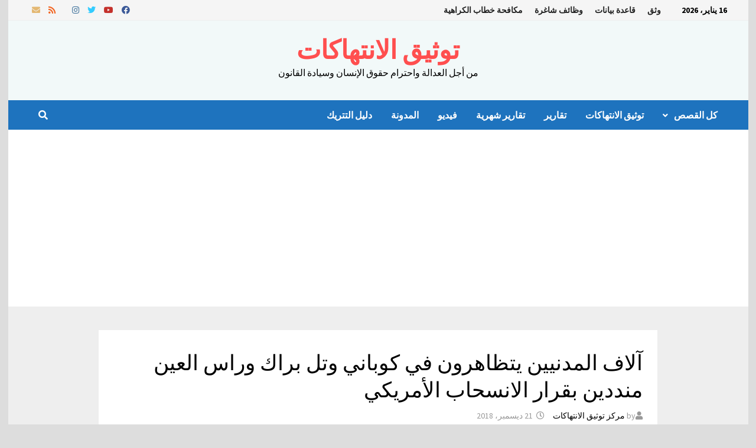

--- FILE ---
content_type: text/html; charset=UTF-8
request_url: https://vdc-nsy.com/archives/8640
body_size: 14396
content:
<!doctype html>
<html dir="rtl" lang="ar">
<head>
	<meta charset="UTF-8">
	<meta name="viewport" content="width=device-width, initial-scale=1">
	<link rel="profile" href="https://gmpg.org/xfn/11">

	<title>آلاف المدنيين يتظاهرون في كوباني وتل براك وراس العين منددين بقرار الانسحاب الأمريكي &#8211; توثيق الانتهاكات</title>
<meta name='robots' content='max-image-preview:large' />
<link rel='dns-prefetch' href='//fonts.googleapis.com' />
<link rel="alternate" type="application/rss+xml" title="توثيق الانتهاكات &laquo; الخلاصة" href="https://vdc-nsy.com/feed" />
<link rel="alternate" type="application/rss+xml" title="توثيق الانتهاكات &laquo; خلاصة التعليقات" href="https://vdc-nsy.com/comments/feed" />
<link rel="alternate" type="application/rss+xml" title="توثيق الانتهاكات &laquo; آلاف المدنيين يتظاهرون في كوباني وتل براك وراس العين منددين بقرار الانسحاب الأمريكي خلاصة التعليقات" href="https://vdc-nsy.com/archives/8640/feed" />
<link rel="alternate" title="oEmbed (JSON)" type="application/json+oembed" href="https://vdc-nsy.com/wp-json/oembed/1.0/embed?url=https%3A%2F%2Fvdc-nsy.com%2Farchives%2F8640" />
<link rel="alternate" title="oEmbed (XML)" type="text/xml+oembed" href="https://vdc-nsy.com/wp-json/oembed/1.0/embed?url=https%3A%2F%2Fvdc-nsy.com%2Farchives%2F8640&#038;format=xml" />
<style id='wp-img-auto-sizes-contain-inline-css' type='text/css'>
img:is([sizes=auto i],[sizes^="auto," i]){contain-intrinsic-size:3000px 1500px}
/*# sourceURL=wp-img-auto-sizes-contain-inline-css */
</style>
<style id='wp-emoji-styles-inline-css' type='text/css'>

	img.wp-smiley, img.emoji {
		display: inline !important;
		border: none !important;
		box-shadow: none !important;
		height: 1em !important;
		width: 1em !important;
		margin: 0 0.07em !important;
		vertical-align: -0.1em !important;
		background: none !important;
		padding: 0 !important;
	}
/*# sourceURL=wp-emoji-styles-inline-css */
</style>
<style id='wp-block-library-inline-css' type='text/css'>
:root{--wp-block-synced-color:#7a00df;--wp-block-synced-color--rgb:122,0,223;--wp-bound-block-color:var(--wp-block-synced-color);--wp-editor-canvas-background:#ddd;--wp-admin-theme-color:#007cba;--wp-admin-theme-color--rgb:0,124,186;--wp-admin-theme-color-darker-10:#006ba1;--wp-admin-theme-color-darker-10--rgb:0,107,160.5;--wp-admin-theme-color-darker-20:#005a87;--wp-admin-theme-color-darker-20--rgb:0,90,135;--wp-admin-border-width-focus:2px}@media (min-resolution:192dpi){:root{--wp-admin-border-width-focus:1.5px}}.wp-element-button{cursor:pointer}:root .has-very-light-gray-background-color{background-color:#eee}:root .has-very-dark-gray-background-color{background-color:#313131}:root .has-very-light-gray-color{color:#eee}:root .has-very-dark-gray-color{color:#313131}:root .has-vivid-green-cyan-to-vivid-cyan-blue-gradient-background{background:linear-gradient(135deg,#00d084,#0693e3)}:root .has-purple-crush-gradient-background{background:linear-gradient(135deg,#34e2e4,#4721fb 50%,#ab1dfe)}:root .has-hazy-dawn-gradient-background{background:linear-gradient(135deg,#faaca8,#dad0ec)}:root .has-subdued-olive-gradient-background{background:linear-gradient(135deg,#fafae1,#67a671)}:root .has-atomic-cream-gradient-background{background:linear-gradient(135deg,#fdd79a,#004a59)}:root .has-nightshade-gradient-background{background:linear-gradient(135deg,#330968,#31cdcf)}:root .has-midnight-gradient-background{background:linear-gradient(135deg,#020381,#2874fc)}:root{--wp--preset--font-size--normal:16px;--wp--preset--font-size--huge:42px}.has-regular-font-size{font-size:1em}.has-larger-font-size{font-size:2.625em}.has-normal-font-size{font-size:var(--wp--preset--font-size--normal)}.has-huge-font-size{font-size:var(--wp--preset--font-size--huge)}.has-text-align-center{text-align:center}.has-text-align-left{text-align:left}.has-text-align-right{text-align:right}.has-fit-text{white-space:nowrap!important}#end-resizable-editor-section{display:none}.aligncenter{clear:both}.items-justified-left{justify-content:flex-start}.items-justified-center{justify-content:center}.items-justified-right{justify-content:flex-end}.items-justified-space-between{justify-content:space-between}.screen-reader-text{border:0;clip-path:inset(50%);height:1px;margin:-1px;overflow:hidden;padding:0;position:absolute;width:1px;word-wrap:normal!important}.screen-reader-text:focus{background-color:#ddd;clip-path:none;color:#444;display:block;font-size:1em;height:auto;left:5px;line-height:normal;padding:15px 23px 14px;text-decoration:none;top:5px;width:auto;z-index:100000}html :where(.has-border-color){border-style:solid}html :where([style*=border-top-color]){border-top-style:solid}html :where([style*=border-right-color]){border-right-style:solid}html :where([style*=border-bottom-color]){border-bottom-style:solid}html :where([style*=border-left-color]){border-left-style:solid}html :where([style*=border-width]){border-style:solid}html :where([style*=border-top-width]){border-top-style:solid}html :where([style*=border-right-width]){border-right-style:solid}html :where([style*=border-bottom-width]){border-bottom-style:solid}html :where([style*=border-left-width]){border-left-style:solid}html :where(img[class*=wp-image-]){height:auto;max-width:100%}:where(figure){margin:0 0 1em}html :where(.is-position-sticky){--wp-admin--admin-bar--position-offset:var(--wp-admin--admin-bar--height,0px)}@media screen and (max-width:600px){html :where(.is-position-sticky){--wp-admin--admin-bar--position-offset:0px}}

/*# sourceURL=wp-block-library-inline-css */
</style><style id='global-styles-inline-css' type='text/css'>
:root{--wp--preset--aspect-ratio--square: 1;--wp--preset--aspect-ratio--4-3: 4/3;--wp--preset--aspect-ratio--3-4: 3/4;--wp--preset--aspect-ratio--3-2: 3/2;--wp--preset--aspect-ratio--2-3: 2/3;--wp--preset--aspect-ratio--16-9: 16/9;--wp--preset--aspect-ratio--9-16: 9/16;--wp--preset--color--black: #000000;--wp--preset--color--cyan-bluish-gray: #abb8c3;--wp--preset--color--white: #ffffff;--wp--preset--color--pale-pink: #f78da7;--wp--preset--color--vivid-red: #cf2e2e;--wp--preset--color--luminous-vivid-orange: #ff6900;--wp--preset--color--luminous-vivid-amber: #fcb900;--wp--preset--color--light-green-cyan: #7bdcb5;--wp--preset--color--vivid-green-cyan: #00d084;--wp--preset--color--pale-cyan-blue: #8ed1fc;--wp--preset--color--vivid-cyan-blue: #0693e3;--wp--preset--color--vivid-purple: #9b51e0;--wp--preset--gradient--vivid-cyan-blue-to-vivid-purple: linear-gradient(135deg,rgb(6,147,227) 0%,rgb(155,81,224) 100%);--wp--preset--gradient--light-green-cyan-to-vivid-green-cyan: linear-gradient(135deg,rgb(122,220,180) 0%,rgb(0,208,130) 100%);--wp--preset--gradient--luminous-vivid-amber-to-luminous-vivid-orange: linear-gradient(135deg,rgb(252,185,0) 0%,rgb(255,105,0) 100%);--wp--preset--gradient--luminous-vivid-orange-to-vivid-red: linear-gradient(135deg,rgb(255,105,0) 0%,rgb(207,46,46) 100%);--wp--preset--gradient--very-light-gray-to-cyan-bluish-gray: linear-gradient(135deg,rgb(238,238,238) 0%,rgb(169,184,195) 100%);--wp--preset--gradient--cool-to-warm-spectrum: linear-gradient(135deg,rgb(74,234,220) 0%,rgb(151,120,209) 20%,rgb(207,42,186) 40%,rgb(238,44,130) 60%,rgb(251,105,98) 80%,rgb(254,248,76) 100%);--wp--preset--gradient--blush-light-purple: linear-gradient(135deg,rgb(255,206,236) 0%,rgb(152,150,240) 100%);--wp--preset--gradient--blush-bordeaux: linear-gradient(135deg,rgb(254,205,165) 0%,rgb(254,45,45) 50%,rgb(107,0,62) 100%);--wp--preset--gradient--luminous-dusk: linear-gradient(135deg,rgb(255,203,112) 0%,rgb(199,81,192) 50%,rgb(65,88,208) 100%);--wp--preset--gradient--pale-ocean: linear-gradient(135deg,rgb(255,245,203) 0%,rgb(182,227,212) 50%,rgb(51,167,181) 100%);--wp--preset--gradient--electric-grass: linear-gradient(135deg,rgb(202,248,128) 0%,rgb(113,206,126) 100%);--wp--preset--gradient--midnight: linear-gradient(135deg,rgb(2,3,129) 0%,rgb(40,116,252) 100%);--wp--preset--font-size--small: 13px;--wp--preset--font-size--medium: 20px;--wp--preset--font-size--large: 36px;--wp--preset--font-size--x-large: 42px;--wp--preset--spacing--20: 0.44rem;--wp--preset--spacing--30: 0.67rem;--wp--preset--spacing--40: 1rem;--wp--preset--spacing--50: 1.5rem;--wp--preset--spacing--60: 2.25rem;--wp--preset--spacing--70: 3.38rem;--wp--preset--spacing--80: 5.06rem;--wp--preset--shadow--natural: 6px 6px 9px rgba(0, 0, 0, 0.2);--wp--preset--shadow--deep: 12px 12px 50px rgba(0, 0, 0, 0.4);--wp--preset--shadow--sharp: 6px 6px 0px rgba(0, 0, 0, 0.2);--wp--preset--shadow--outlined: 6px 6px 0px -3px rgb(255, 255, 255), 6px 6px rgb(0, 0, 0);--wp--preset--shadow--crisp: 6px 6px 0px rgb(0, 0, 0);}:where(.is-layout-flex){gap: 0.5em;}:where(.is-layout-grid){gap: 0.5em;}body .is-layout-flex{display: flex;}.is-layout-flex{flex-wrap: wrap;align-items: center;}.is-layout-flex > :is(*, div){margin: 0;}body .is-layout-grid{display: grid;}.is-layout-grid > :is(*, div){margin: 0;}:where(.wp-block-columns.is-layout-flex){gap: 2em;}:where(.wp-block-columns.is-layout-grid){gap: 2em;}:where(.wp-block-post-template.is-layout-flex){gap: 1.25em;}:where(.wp-block-post-template.is-layout-grid){gap: 1.25em;}.has-black-color{color: var(--wp--preset--color--black) !important;}.has-cyan-bluish-gray-color{color: var(--wp--preset--color--cyan-bluish-gray) !important;}.has-white-color{color: var(--wp--preset--color--white) !important;}.has-pale-pink-color{color: var(--wp--preset--color--pale-pink) !important;}.has-vivid-red-color{color: var(--wp--preset--color--vivid-red) !important;}.has-luminous-vivid-orange-color{color: var(--wp--preset--color--luminous-vivid-orange) !important;}.has-luminous-vivid-amber-color{color: var(--wp--preset--color--luminous-vivid-amber) !important;}.has-light-green-cyan-color{color: var(--wp--preset--color--light-green-cyan) !important;}.has-vivid-green-cyan-color{color: var(--wp--preset--color--vivid-green-cyan) !important;}.has-pale-cyan-blue-color{color: var(--wp--preset--color--pale-cyan-blue) !important;}.has-vivid-cyan-blue-color{color: var(--wp--preset--color--vivid-cyan-blue) !important;}.has-vivid-purple-color{color: var(--wp--preset--color--vivid-purple) !important;}.has-black-background-color{background-color: var(--wp--preset--color--black) !important;}.has-cyan-bluish-gray-background-color{background-color: var(--wp--preset--color--cyan-bluish-gray) !important;}.has-white-background-color{background-color: var(--wp--preset--color--white) !important;}.has-pale-pink-background-color{background-color: var(--wp--preset--color--pale-pink) !important;}.has-vivid-red-background-color{background-color: var(--wp--preset--color--vivid-red) !important;}.has-luminous-vivid-orange-background-color{background-color: var(--wp--preset--color--luminous-vivid-orange) !important;}.has-luminous-vivid-amber-background-color{background-color: var(--wp--preset--color--luminous-vivid-amber) !important;}.has-light-green-cyan-background-color{background-color: var(--wp--preset--color--light-green-cyan) !important;}.has-vivid-green-cyan-background-color{background-color: var(--wp--preset--color--vivid-green-cyan) !important;}.has-pale-cyan-blue-background-color{background-color: var(--wp--preset--color--pale-cyan-blue) !important;}.has-vivid-cyan-blue-background-color{background-color: var(--wp--preset--color--vivid-cyan-blue) !important;}.has-vivid-purple-background-color{background-color: var(--wp--preset--color--vivid-purple) !important;}.has-black-border-color{border-color: var(--wp--preset--color--black) !important;}.has-cyan-bluish-gray-border-color{border-color: var(--wp--preset--color--cyan-bluish-gray) !important;}.has-white-border-color{border-color: var(--wp--preset--color--white) !important;}.has-pale-pink-border-color{border-color: var(--wp--preset--color--pale-pink) !important;}.has-vivid-red-border-color{border-color: var(--wp--preset--color--vivid-red) !important;}.has-luminous-vivid-orange-border-color{border-color: var(--wp--preset--color--luminous-vivid-orange) !important;}.has-luminous-vivid-amber-border-color{border-color: var(--wp--preset--color--luminous-vivid-amber) !important;}.has-light-green-cyan-border-color{border-color: var(--wp--preset--color--light-green-cyan) !important;}.has-vivid-green-cyan-border-color{border-color: var(--wp--preset--color--vivid-green-cyan) !important;}.has-pale-cyan-blue-border-color{border-color: var(--wp--preset--color--pale-cyan-blue) !important;}.has-vivid-cyan-blue-border-color{border-color: var(--wp--preset--color--vivid-cyan-blue) !important;}.has-vivid-purple-border-color{border-color: var(--wp--preset--color--vivid-purple) !important;}.has-vivid-cyan-blue-to-vivid-purple-gradient-background{background: var(--wp--preset--gradient--vivid-cyan-blue-to-vivid-purple) !important;}.has-light-green-cyan-to-vivid-green-cyan-gradient-background{background: var(--wp--preset--gradient--light-green-cyan-to-vivid-green-cyan) !important;}.has-luminous-vivid-amber-to-luminous-vivid-orange-gradient-background{background: var(--wp--preset--gradient--luminous-vivid-amber-to-luminous-vivid-orange) !important;}.has-luminous-vivid-orange-to-vivid-red-gradient-background{background: var(--wp--preset--gradient--luminous-vivid-orange-to-vivid-red) !important;}.has-very-light-gray-to-cyan-bluish-gray-gradient-background{background: var(--wp--preset--gradient--very-light-gray-to-cyan-bluish-gray) !important;}.has-cool-to-warm-spectrum-gradient-background{background: var(--wp--preset--gradient--cool-to-warm-spectrum) !important;}.has-blush-light-purple-gradient-background{background: var(--wp--preset--gradient--blush-light-purple) !important;}.has-blush-bordeaux-gradient-background{background: var(--wp--preset--gradient--blush-bordeaux) !important;}.has-luminous-dusk-gradient-background{background: var(--wp--preset--gradient--luminous-dusk) !important;}.has-pale-ocean-gradient-background{background: var(--wp--preset--gradient--pale-ocean) !important;}.has-electric-grass-gradient-background{background: var(--wp--preset--gradient--electric-grass) !important;}.has-midnight-gradient-background{background: var(--wp--preset--gradient--midnight) !important;}.has-small-font-size{font-size: var(--wp--preset--font-size--small) !important;}.has-medium-font-size{font-size: var(--wp--preset--font-size--medium) !important;}.has-large-font-size{font-size: var(--wp--preset--font-size--large) !important;}.has-x-large-font-size{font-size: var(--wp--preset--font-size--x-large) !important;}
/*# sourceURL=global-styles-inline-css */
</style>

<style id='classic-theme-styles-inline-css' type='text/css'>
/*! This file is auto-generated */
.wp-block-button__link{color:#fff;background-color:#32373c;border-radius:9999px;box-shadow:none;text-decoration:none;padding:calc(.667em + 2px) calc(1.333em + 2px);font-size:1.125em}.wp-block-file__button{background:#32373c;color:#fff;text-decoration:none}
/*# sourceURL=/wp-includes/css/classic-themes.min.css */
</style>
<link rel='stylesheet' id='font-awesome-css' href='https://vdc-nsy.com/wp-content/themes/bam-pro/assets//fonts/css/all.min.css?ver=5.15.4' type='text/css' media='all' />
<link rel='stylesheet' id='bam-style-rtl-css' href='https://vdc-nsy.com/wp-content/themes/bam-pro/style-rtl.css?ver=6.9' type='text/css' media='all' />
<link rel='stylesheet' id='jquery-magnific-popup-css' href='https://vdc-nsy.com/wp-content/themes/bam-pro/assets/css/magnific-popup.css?ver=6.9' type='text/css' media='screen' />
<link rel='stylesheet' id='bam-google-fonts-css' href='https://fonts.googleapis.com/css?family=Source+Sans+Pro%3A100%2C200%2C300%2C400%2C500%2C600%2C700%2C800%2C900%2C100i%2C200i%2C300i%2C400i%2C500i%2C600i%2C700i%2C800i%2C900i|Roboto+Condensed%3A100%2C200%2C300%2C400%2C500%2C600%2C700%2C800%2C900%2C100i%2C200i%2C300i%2C400i%2C500i%2C600i%2C700i%2C800i%2C900i|Roboto%3A100%2C200%2C300%2C400%2C500%2C600%2C700%2C800%2C900%2C100i%2C200i%2C300i%2C400i%2C500i%2C600i%2C700i%2C800i%2C900i%26subset%3Dlatin' type='text/css' media='all' />
<script type="text/javascript" src="https://vdc-nsy.com/wp-includes/js/jquery/jquery.min.js?ver=3.7.1" id="jquery-core-js"></script>
<script type="text/javascript" src="https://vdc-nsy.com/wp-includes/js/jquery/jquery-migrate.min.js?ver=3.4.1" id="jquery-migrate-js"></script>
<link rel="https://api.w.org/" href="https://vdc-nsy.com/wp-json/" /><link rel="alternate" title="JSON" type="application/json" href="https://vdc-nsy.com/wp-json/wp/v2/posts/8640" /><link rel="EditURI" type="application/rsd+xml" title="RSD" href="https://vdc-nsy.com/xmlrpc.php?rsd" />
<meta name="generator" content="WordPress 6.9" />
<link rel="canonical" href="https://vdc-nsy.com/archives/8640" />
<link rel='shortlink' href='https://vdc-nsy.com/?p=8640' />
<link rel="pingback" href="https://vdc-nsy.com/xmlrpc.php"><link rel="icon" href="https://vdc-nsy.com/wp-content/uploads/2019/12/2Bd6OPaJ_400x400-150x150.jpg" sizes="32x32" />
<link rel="icon" href="https://vdc-nsy.com/wp-content/uploads/2019/12/2Bd6OPaJ_400x400-300x300.jpg" sizes="192x192" />
<link rel="apple-touch-icon" href="https://vdc-nsy.com/wp-content/uploads/2019/12/2Bd6OPaJ_400x400-300x300.jpg" />
<meta name="msapplication-TileImage" content="https://vdc-nsy.com/wp-content/uploads/2019/12/2Bd6OPaJ_400x400-300x300.jpg" />

		<style type="text/css" id="theme-custom-css">
			/* Header CSS */
                    body.boxed-layout #page {
                        max-width: 1253px;
                    }
                /* Color CSS */
                    .page-content a:hover,
                    .entry-content a:hover {
                        color: #0076a3;
                    }
                
                    body.boxed-layout.custom-background,
                    body.boxed-layout {
                        background-color: #dddddd;
                    }
                
                    body.boxed-layout.custom-background.separate-containers,
                    body.boxed-layout.separate-containers {
                        background-color: #dddddd;
                    }
                
                    body.wide-layout.custom-background.separate-containers,
                    body.wide-layout.separate-containers {
                        background-color: #eeeeee;
                    }
                /* Header CSS */
                        .site-header.default-style { background-color: #f2f9f9; }
                    
                        .site-header.default-style .main-navigation { background: #1e73be; }
                    
                        .site-header.default-style .main-navigation ul li a:hover { color: #000000; }
                        .site-header.default-style .main-navigation .current_page_item > a, .site-header.default-style .main-navigation .current-menu-item > a, .site-header.default-style .main-navigation .current_page_ancestor > a, .site-header.default-style .main-navigation .current-menu-ancestor > a { color: #000000; }
                    
                        .site-header.default-style #site-header-inner {
                            padding-top: 24px;
                        }
                    
                        .site-header.default-style #site-header-inner {
                            padding-bottom: 18px;
                        }
                    /* Typography CSS */body, button, input, select, optgroup, textarea{color:#000000;}.bam-single-post .entry-content{font-family:Roboto;color:#000000;}.widget-title, .widget-title a, .is-style-bam-widget-title{color:#f44e07;}		</style>

	</head>

<body class="rtl wp-singular post-template-default single single-post postid-8640 single-format-standard wp-embed-responsive wp-theme-bam-pro boxed-layout center-content separate-containers bm-wts-s1">



<div id="page" class="site">
	<a class="skip-link screen-reader-text" href="#content">Skip to content</a>

	
<div id="topbar" class="bam-topbar clearfix">

    <div class="container">

                    <span class="bam-date">16 يناير، 2026</span>
        
            <div id="top-navigation" class="top-navigation">
        <div class="menu-2-container"><ul id="top-menu" class="menu"><li id="menu-item-28837" class="menu-item menu-item-type-post_type menu-item-object-page menu-item-28837"><a href="https://vdc-nsy.com/%d9%88%d8%ab%d9%82">وثق</a></li>
<li id="menu-item-28835" class="menu-item menu-item-type-post_type menu-item-object-page menu-item-28835"><a href="https://vdc-nsy.com/%d9%82%d8%a7%d8%b9%d8%af%d8%a9-%d8%a8%d9%8a%d8%a7%d9%86%d8%a7%d8%aa">قاعدة بيانات</a></li>
<li id="menu-item-28838" class="menu-item menu-item-type-post_type menu-item-object-page menu-item-28838"><a href="https://vdc-nsy.com/%d9%81%d8%b1%d8%b5-%d8%b9%d9%85%d9%84">وظائف شاغرة</a></li>
<li id="menu-item-28908" class="menu-item menu-item-type-post_type menu-item-object-page menu-item-28908"><a href="https://vdc-nsy.com/%d9%85%d9%83%d8%a7%d9%81%d8%ad%d8%a9-%d8%ae%d8%b7%d8%a7%d8%a8-%d8%a7%d9%84%d9%83%d8%b1%d8%a7%d9%87%d9%8a%d8%a9-%d9%81%d9%8a-%d8%a7%d9%84%d8%a7%d9%86%d8%aa%d8%b1%d9%86%d8%aa">مكافحة خطاب الكراهية</a></li>
</ul></div>					
    </div>		

        
<div class="bam-topbar-social colored">

    
        
                    <span class="bam-social-icon">
                                    <a href="https://www.facebook.com/vdcnsy" class="bam-social-link facebook" target="_blank" title="Facebook">
                        <i class="fab fa-facebook"></i>
                    </a>
                            </span>
                
    
        
                    <span class="bam-social-icon">
                                    <a href="https://www.youtube.com/channel/UCMREFhdXM-Z-u9LHJeTA1cg/videos" class="bam-social-link youtube" target="_blank" title="Youtube">
                        <i class="fab fa-youtube"></i>
                    </a>
                            </span>
                
    
        
                    <span class="bam-social-icon">
                                    <a href="https://twitter.com/vdcnsy" class="bam-social-link twitter" target="_blank" title="Twitter">
                        <i class="fab fa-twitter"></i>
                    </a>
                            </span>
                
    
        
                
    
        
                    <span class="bam-social-icon">
                                    <a href="https://instagram.com/_vdcnsy?igshid=akgqkyz4zave" class="bam-social-link instagram" target="_blank" title="Instagram">
                        <i class="fab fa-instagram"></i>
                    </a>
                            </span>
                
    
        
                
    
        
                
    
        
                
    
        
                
    
        
                
    
        
                
    
        
                
    
        
                
    
        
                
    
        
                
    
        
                    <span class="bam-social-icon">
                                    <a href="https://t.me/vdcnsy" class="bam-social-link tripadvisor" target="_blank" title="Trip Advisor">
                        <i class="fab fa-tripadvisor"></i>
                    </a>
                            </span>
                
    
        
                    <span class="bam-social-icon">
                                    <a href="https://vdc-nsy.com/archives/category/%d9%83%d9%84-%d8%a7%d9%84%d9%82%d8%b5%d8%b5" class="bam-social-link rss" target="_blank" title="RSS">
                        <i class="fas fa-rss"></i>
                    </a>
                            </span>
                
    
        
                    <span class="bam-social-icon">
                                    <a href="mailto:vdcnsy@gmail.com" class="bam-social-link email" target="_self" title="Email">
                        <i class="fas fa-envelope"></i>
                    </a>
                            </span>
                
    
</div><!-- .bam-social-media -->
    </div>

</div>
	


<header id="masthead" class="site-header default-style">

    
    

<div id="site-header-inner" class="clearfix container center-logo">

    <div class="site-branding">
    <div class="site-branding-inner">

        
        <div class="site-branding-text">
                            <p class="site-title"><a href="https://vdc-nsy.com/" rel="home">توثيق الانتهاكات</a></p>
                                <p class="site-description">من أجل العدالة واحترام حقوق الإنسان وسيادة القانون</p>
                    </div><!-- .site-branding-text -->

    </div><!-- .site-branding-inner -->
</div><!-- .site-branding -->
        
</div><!-- #site-header-inner -->



<nav id="site-navigation" class="main-navigation">

    <div id="site-navigation-inner" class="container align-left show-search">
        
        <div class="menu-1-container"><ul id="primary-menu" class="menu"><li id="menu-item-28814" class="menu-item menu-item-type-taxonomy menu-item-object-category current-post-ancestor current-menu-parent current-post-parent menu-item-has-children menu-item-28814"><a href="https://vdc-nsy.com/archives/category/%d9%83%d9%84-%d8%a7%d9%84%d9%82%d8%b5%d8%b5">كل القصص</a>
<ul class="sub-menu">
	<li id="menu-item-37114" class="menu-item menu-item-type-custom menu-item-object-custom menu-item-37114"><a href="https://vdc-nsy.com/en">English</a></li>
</ul>
</li>
<li id="menu-item-28815" class="menu-item menu-item-type-taxonomy menu-item-object-category menu-item-28815"><a href="https://vdc-nsy.com/archives/category/%d8%aa%d9%88%d8%ab%d9%8a%d9%82-%d8%a7%d9%84%d8%a7%d9%86%d8%aa%d9%87%d8%a7%d9%83%d8%a7%d8%aa">توثيق الانتهاكات</a></li>
<li id="menu-item-28816" class="menu-item menu-item-type-taxonomy menu-item-object-category menu-item-28816"><a href="https://vdc-nsy.com/archives/category/%d8%aa%d9%82%d8%a7%d8%b1%d9%8a%d8%b1">تقارير</a></li>
<li id="menu-item-28818" class="menu-item menu-item-type-taxonomy menu-item-object-category menu-item-28818"><a href="https://vdc-nsy.com/archives/category/%d8%ae%d9%84%d8%a7%d8%b5%d8%a9-%d8%a7%d9%84%d8%aa%d9%88%d8%ab%d9%8a%d9%82-%d8%a7%d9%84%d8%b4%d9%87%d8%b1%d9%8a">تقارير شهرية</a></li>
<li id="menu-item-65186" class="menu-item menu-item-type-taxonomy menu-item-object-category menu-item-65186"><a href="https://vdc-nsy.com/archives/category/%d9%83%d9%84-%d8%a7%d9%84%d9%82%d8%b5%d8%b5/%d9%81%d9%8a%d8%af%d9%8a%d9%88">فيديو</a></li>
<li id="menu-item-45710" class="menu-item menu-item-type-custom menu-item-object-custom menu-item-45710"><a href="https://vdc-nsy.blogspot.com/">المدونة</a></li>
<li id="menu-item-68167" class="menu-item menu-item-type-taxonomy menu-item-object-category menu-item-68167"><a href="https://vdc-nsy.com/archives/category/%d9%83%d9%84-%d8%a7%d9%84%d9%82%d8%b5%d8%b5/%d8%af%d9%84%d9%8a%d9%84-%d8%a7%d9%84%d8%aa%d8%aa%d8%b1%d9%8a%d9%83">دليل التتريك</a></li>
</ul></div><div class="bam-search-button-icon">
    <i class="fas fa-search" aria-hidden="true"></i>
</div>
<div class="bam-search-box-container">
    <div class="bam-search-box">
        <form role="search" method="get" class="search-form" action="https://vdc-nsy.com/">
				<label>
					<span class="screen-reader-text">البحث عن:</span>
					<input type="search" class="search-field" placeholder="بحث &hellip;" value="" name="s" />
				</label>
				<input type="submit" class="search-submit" value="بحث" />
			</form>    </div><!-- th-search-box -->
</div><!-- .th-search-box-container -->

        <button class="menu-toggle" aria-controls="primary-menu" aria-expanded="false" data-toggle-target=".mobile-navigation"><i class="fas fa-bars"></i>Menu</button>
        
    </div><!-- .container -->
    
</nav><!-- #site-navigation -->
<div class="mobile-dropdown">
    <nav class="mobile-navigation">
        <div class="menu-1-container"><ul id="primary-menu-mobile" class="menu"><li class="menu-item menu-item-type-taxonomy menu-item-object-category current-post-ancestor current-menu-parent current-post-parent menu-item-has-children menu-item-28814"><a href="https://vdc-nsy.com/archives/category/%d9%83%d9%84-%d8%a7%d9%84%d9%82%d8%b5%d8%b5">كل القصص</a><button class="dropdown-toggle" data-toggle-target=".mobile-navigation .menu-item-28814 > .sub-menu" aria-expanded="false"><span class="screen-reader-text">Show sub menu</span></button>
<ul class="sub-menu">
	<li class="menu-item menu-item-type-custom menu-item-object-custom menu-item-37114"><a href="https://vdc-nsy.com/en">English</a></li>
</ul>
</li>
<li class="menu-item menu-item-type-taxonomy menu-item-object-category menu-item-28815"><a href="https://vdc-nsy.com/archives/category/%d8%aa%d9%88%d8%ab%d9%8a%d9%82-%d8%a7%d9%84%d8%a7%d9%86%d8%aa%d9%87%d8%a7%d9%83%d8%a7%d8%aa">توثيق الانتهاكات</a></li>
<li class="menu-item menu-item-type-taxonomy menu-item-object-category menu-item-28816"><a href="https://vdc-nsy.com/archives/category/%d8%aa%d9%82%d8%a7%d8%b1%d9%8a%d8%b1">تقارير</a></li>
<li class="menu-item menu-item-type-taxonomy menu-item-object-category menu-item-28818"><a href="https://vdc-nsy.com/archives/category/%d8%ae%d9%84%d8%a7%d8%b5%d8%a9-%d8%a7%d9%84%d8%aa%d9%88%d8%ab%d9%8a%d9%82-%d8%a7%d9%84%d8%b4%d9%87%d8%b1%d9%8a">تقارير شهرية</a></li>
<li class="menu-item menu-item-type-taxonomy menu-item-object-category menu-item-65186"><a href="https://vdc-nsy.com/archives/category/%d9%83%d9%84-%d8%a7%d9%84%d9%82%d8%b5%d8%b5/%d9%81%d9%8a%d8%af%d9%8a%d9%88">فيديو</a></li>
<li class="menu-item menu-item-type-custom menu-item-object-custom menu-item-45710"><a href="https://vdc-nsy.blogspot.com/">المدونة</a></li>
<li class="menu-item menu-item-type-taxonomy menu-item-object-category menu-item-68167"><a href="https://vdc-nsy.com/archives/category/%d9%83%d9%84-%d8%a7%d9%84%d9%82%d8%b5%d8%b5/%d8%af%d9%84%d9%8a%d9%84-%d8%a7%d9%84%d8%aa%d8%aa%d8%b1%d9%8a%d9%83">دليل التتريك</a></li>
</ul></div>    </nav>
</div>

    
         
</header><!-- #masthead -->


	
	<div id="content" class="site-content">
		<div class="container">

    </div><!-- .container -->

            
        <div class="bm-hero-container bm-post-style-5">
                    </div><!-- .bm-hero-container -->

    
    
    <div class="container">

	
	<div id="primary" class="content-area">

		
		<main id="main" class="site-main">

			
			
<article id="post-8640" class="bam-single-post post-8640 post type-post status-publish format-standard has-post-thumbnail hentry category-3">
	
	<div class="category-list">
			</div><!-- .category-list -->

	<header class="entry-header">
		<h1 class="entry-title">آلاف المدنيين يتظاهرون في كوباني وتل براك وراس العين منددين بقرار الانسحاب الأمريكي</h1>			<div class="entry-meta">
				<span class="byline"> <i class="fas fa-user"></i>by <span class="author vcard"><a class="url fn n" href="https://vdc-nsy.com/archives/author/admin">مركز توثيق الانتهاكات</a></span></span><span class="posted-on"><i class="far fa-clock"></i><a href="https://vdc-nsy.com/archives/8640" rel="bookmark"><time class="entry-date published" datetime="2018-12-21T09:43:02+01:00">21 ديسمبر، 2018</time><time class="updated" datetime="2018-12-21T15:21:39+01:00">21 ديسمبر، 2018</time></a></span>			</div><!-- .entry-meta -->
			</header><!-- .entry-header -->

	
	
	<div class="entry-content">
		<p>&nbsp;</p>
<p><span style="color: #000000;">نظم أهالي في منطقة كوباني&#8221; (130 كم شمال شرق مدينة حلب) شمال سوريا الخميس، اعتصاما قرب قاعدة للتحالف الدولي في قرية خراب عاشق جنوب شرق مدينة كوباني، لمطالبة التحالف باتخاذ موقف واضح من التهديدات التركية ووضع حد لجموح تركيا والتنديد بقرار الانسحاب الأمريكي من سوريا.</span></p>
<p><span style="color: #000000;">المئات من أهالي مدن وقرى &#8220;كوباني&#8221; تجمعوا، للتنديد بالقرار الأمريكي، ورفعوا لافتات تطالب الولايات المتحدة والتحالف الدولي &#8220;باحترام تضحيات الأشخاص الذين قتلوا في المعارك ضد تنظيم الدولة الإسلامية&#8221;.</span></p>
<p><span style="color: #000000;">وقال البيت الأبيض الأربعاء، إنّ الجيش الأمريكي بدأ بإعادة قواته من سوريا إلى الولايات المتحدة، ويأتي ذلك تزامنا مع إعلان الرئيس التركي رجب طيب أردوغان، أنّ بلاده ستبدأ عملياتها العسكرية شرق نهر الفرات خلال أيام، الأمر الذي اعتبرته وزارة الدفاع الأمريكية (البنتاغون) غير مقبول.</span></p>
<p><span style="color: #000000;">وعقد وفد يُمثل الأهالي اجتماعاً مع مسؤولين في التحالف الدولي داخل قاعدة خراب عاشق.</span></p>
<div class="content clearfix"></div>
<p><iframe style="border: none; overflow: hidden;" src="https://www.facebook.com/plugins/post.php?href=https%3A%2F%2Fwww.facebook.com%2Fvdcnsy%2Fposts%2F2222257154474111&amp;width=500" width="500" height="705" frameborder="0" scrolling="no"></iframe></p>
<p><span style="color: #000000;"><a style="color: #000000;" href="https://drive.google.com/open?id=1VSDq7qpYP7w1n6nTmgRLetS57G-nVAwp">المزيد من الصور</a></span></p>
<p>&nbsp;</p>
<blockquote><p><span style="color: #000000;">&#8220;إلى الرأي العام العالمي ووسائل الإعلام</span></p>
<p><span style="color: #000000;">الدولة التركية التي تدعم داعش لطالما تكن العداء تجاه شعوب شمال سوريا من عرب، كرد، آشور، سريان، جركس، أرمن وتركمان، والآن تريد احتلال شمال سوريا.</span></p>
<p><span style="color: #000000;">احتلت الدولة التركية برفقة مرتزقتها في بداية العام الجاري وبموافقة روسية مدينة عفرين بعد أن استخدمت أقذر الأسلحة، والآن أعلنت بأنّها مع مرتزقتها ستحتل المناطق الآمنة في شمال سوريا، بعد أن أجرت لقاءات لا نعرف مضمونها مستفيدة من الموقف الضعيف أو الصامت لدول التحالف.</span></p>
<p><span style="color: #000000;">لقد بنى الشعب الكردي والعربي والآشوري-السرياني وجميع الشعوب القاطنة في شمال سوريا مستندين على مبادئ الأمة الديمقراطية وأخوة الشعوب نظاماً اجتماعياً واقتصادياً وثقافياً يستند إلى الحياة الحرة ويتخذ مبدأ السلام مع الدول الجارة.</span></p>
<p><span style="color: #000000;">وكما هاجم مرتزقة داعش والنصرة وجماعات الجيش الحر الشعب السوري والشرق الأوسطي والإنسانية جمعاء، فقد هاجموا القوى الديمقراطية في شمال سوريا أيضاً.</span></p>
<p><span style="color: #000000;">العرب والكرد والآشور- السريان وجميع شعوب شمال سوريا أفشلوا هذه الهجمات بعد أن خاضوا نضالاً صعباً قدموا فيه أكثر من 10 آلاف شهيد وعدداً من الجرحى يفوق عدد الشهداء وأدخلوا مرتزقة داعش وغيرهم في دائرة الفناء.</span></p>
<p><span style="color: #000000;">بهذا الشكل، لم تحمي قوات حماية الشعوب ق س د شعب شمال سوريا فقط، بل في الحقيقة هي حمت الإنسانية جمعاء، وقدمت في سبيل حمايتها ثمناً كبيراً، وفي هذه المعركة تواجدت القوات التي شكلت التحالف الدولي لمحاربة داعش وكانت تخطو خطواتها برفقة قسد.</span></p>
<p><span style="color: #000000;">شعوب العالم تعلم أنّ الكرد وشعوب شمال سوريا عندما كانوا يحاربون داعش، كانت الدولة التركية تواصل التعامل مع داعش بشكل علني في حين كانت تنتظر أن يقضي داعش على الحياة الآمنة والحرة التي يعيشها الشعب في شمال سوريا.</span></p>
<p><span style="color: #000000;"><strong>السادة العاملون في وسائل الإعلام الحرة</strong></span></p>
<p><span style="color: #000000;">شعب الشمال السوري يحارب داعش إلى جانب التحالف، لذا فإنّ صمت قوات التحالف وعدم اتخاذها لأي موقف أمام التهديدات التركية غير مقبول بأي شكل من الأشكال.</span></p>
<p><span style="color: #000000;">ولأنّ الدولة التركية هي عضو في حلف الناتو، فإنّ ذلك يزيد من المسؤولية السياسية والأخلاقية لقوات التحالف، لأنّ هجمات تركيا تتم باستخدام الأسلحة التي قدمتها قوات التحالف للدول الأعضاء في حلف الناتو.</span></p>
<p><span style="color: #000000;">لقد ردت قوات التحالف على القوات المسلحة السورية والروسية عندما هاجمت شمال سوريا، لكن صمت التحالف تجاه هجمات تركيا له معانٍ، فلا يستطيع أي وعي سياسي أن يرى صمت التحالف الدولي تجاه هجمات تركيا آمناً.</span></p>
<p><span style="color: #000000;">وكما كان الدور الذي لعبته روسيا في احتلال تركيا لعفرين أمراً غير مقبول، فإنّ صمت قوات التحالف الدولي أيضاً غير مقبول، وكمان كانت روسيا شريكة في جريمة احتلال عفرين، فإنّ صمت التحالف تجاه محاولات تركيا الاحتلالية وفي مقدمتها أمريكا يجعلهم شريكاً في هذه الجريمة.</span></p>
<p><span style="color: #000000;">وكذلك روسيا وسوريا لم يكشفوا حتى الآن عن موقف واضح حيال تهديدات الدولة التركية لاحتلال شمال سوريا، وهذا يشير إلى   أنّهم يأملون الحصول على مكاسب سياسية من خلال هجمات مماثلة.</span></p>
<p><span style="color: #000000;">روسيا تردد على الدوام مقولة &#8220;إنشاء دولة في شرق الفرات، يراد به تقسيم سوريا&#8221;، وبذلك تحرض روسيا تركيا بينما تبقى قوات التحالف، التي تنتشر وحداتها العسكرية على الأرض في شمال سوريا، صامتة.</span></p>
<p><span style="color: #000000;">وإن لم تكشف روسيا وسوريا عن موقف واضح وصريح فإنّ هذا يوضح أن شعوب شمال سوريا تواجه مؤامرة وخطة قذرة.</span></p>
<p><span style="color: #000000;">على الشعب الكردي وجميع شعوب شمال سوريا رؤية هذه الحقيقة بوضوح والاعتماد على قواهم الذاتية وفق مبدأ &#8220;القوات الأساسية هي وحداتهم&#8221; مواصلة النضال ضد الاحتلال بقوة.</span></p>
<p><span style="color: #000000;">وعلى شعوب العالم أن يظهروا موقفاً حازماً تجاه التهديدات التي تطال الكرد والعرب والآشور-السريان وجميع شعوب شمال سوريا الذين حاربوا نيابة عن الإنسانية جمعاء مرتزقة داعش، وكذلك صمت قوات التحالف والولايات المتحدة الأمريكية.</span></p>
<p><span style="color: #000000;">هذا الموقف وصمت الولايات المتحدة الأمريكية وقوات التحالف الدولي، ليس له مكان في الوجدان والأخلاق السياسية، ويعني التصعيد.</span></p>
<p><span style="color: #000000;">وفي هذا الإطار، على جميع القوى الديمقراطية في العالم أن يتخذوا موقفاً واضحاً تجاه ردود الفعل اللأخلاقية واللا وجدانية التي تتخذ تجاه شعوب شمال سوريا التي حاربت داعش نيابة عن الإنسانية جمعاء وقدمت في سبيل ذلك أكثر من 10 آلاف شهيد.</span></p>
<p><span style="color: #000000;">وعلى الدول والقوى السياسية الذين كانوا يمدحون قوات سوريا الديمقراطية ووحدات حماية الشعب والمرأة عندما كانت تحارب داعش، عليهم اليوم الالتزام بمسؤولياتهم تجاه شعوب شمال سوريا الذين قدموا أبناءهم شهداءً بالعشرات.</span></p>
<p><span style="color: #000000;">الدولة التركية اليوم لا تهاجم شعوب شمال سوريا فقط، وإنّما تهاجم الشعب الإيزيدي الذي تعرض للمجازر على يد مرتزقة داعش أيضاً.</span></p>
<p><span style="color: #000000;">فماذا يعني هذا الصمت؟ ومن هم الذين يتيحون المجال لتنفيذ هكذا هجمات؟ الآن تركيا تستفيد من التناقضات التي تشوب علاقة روسيا وأمريكا والتوازن فيما بينهم، واستناداً على ذلك تحاول كسر إرادة الكرد وشعوب شمال سوريا، تركيا تضع التناقضات فيما بين السياسة الروسية والأمريكية في خدمة الحرب لإبادة الكرد والشعب السوري.</span></p>
<p><span style="color: #000000;"><strong>شعبنا العظيم وجميع شعوب العالم؛</strong></span></p>
<p><span style="color: #000000;">الدولة التركية من خلال هجماتها على مناطق شمال سوريا التي تعيش بحرية وديمقراطية وتمتلك مقومات لتصبح عامل دمقرطة الشرق الأوسط وسوريا، لا تهاجم الكرد والعرب وباقي الشعوب السورية فقط، بل تعادي الإنسانية جمعاء.</span></p>
<p><span style="color: #000000;">اليوم داعش قد هزم، كنا نأمل أن تتم محاكمة من أفسحوا المجال أمام ظهور داعش وارتكبوا جرائم حرب، لكننا نرى اليوم أنه يتم دعم الدولة التركية الفاشية التي أفسحت المجال أمام داعش ودعمتها، تركيا حتى الآن ما تزال تهدد كوباني وكري سبي ومنبج والرقة ودير الزور وشنكال ومخمور وعفرين، تهاجم الشعوب وتهدد باحتلال أرضهم.</span></p>
<p><span style="color: #000000;">ولا شك في أن التهديدات والهجمات الأخيرة تعتبر بمثابة دعم لداعش وجميع أعداء الديمقراطية في الشرق الأوسط.</span></p>
<p><span style="color: #000000;">لقد وصل مستوى عداء الدولة التركية لشمال سوريا إلى مستوى معاداة جميع الشعوب والقوى الديمقراطية، ولا شك في أن هدف هذه التهديدات والهجمات ليس شمال سوريا فقط، فمن الواضح أن تركيا تريد تجديد الإمبراطورية العثمانية، واحتلال الشرق الأوسط بكامله، لذا على شعوب الشرق الأوسط أن يروا هذا الخطر الكبير.</span></p>
<p><span style="color: #000000;"><strong>السادة الإعلاميون الأحرار ووسائل الإعلام الحرة</strong></span></p>
<p><span style="color: #000000;">الدولة التركية وكما يظهر في إدلب، ما تزال تدعم المرتزقة أعداء الإنسانية وتمثلهم في الاجتماعات الدولية، لذا فإنّ النضال ضد الاحتلال التركي في جميع أرجاء الشرق الأوسط يعني النضال ضد الفاشيين أعداء الإنسانية، لذلك فإنّ المقاومة ضد هذا الاحتلال ستكون مقاومة دمقرطة الشرق الأوسط</span></p>
<p><span style="color: #000000;">وعلى هذا الأساس، نناشد شعوب شمال سوريا، سوريا والعراق وجميع شعوب الشرق الأوسط والإنسانية جمعاء الانتفاض في وجه تهديدات وهجمات الدولة التركية عدوة الشعوب.</span></p>
<p><span style="color: #000000;">ونناشد الولايات المتحدة الأمريكية وقوات التحالف التخلي عن مواقفها الحالية وعدم مشاركة الدولة التركية التي تعادي الشعوب والديمقراطية وذلك لكي لا ترتكب المزيد من الجرائم بحق الإنسانية.</span></p>
<p><span style="color: #000000;">كما نناشد الأمم المتحدة الالتزام بمسؤولياتها تجاه التهديدات التركية وإغلاق أجواء شمال سوريا أمام الطائرات الحربية التركية ونشر جنود حفظ السلام في المنطقة للحد من ارتكاب المجازر وإيقاف هجمات الاحتلال التركي على أرضنا.</span></p>
<p><span style="color: #000000;">مبادرة الشعب في شمال وشرق سوريا&#8221;.</span></p></blockquote>
	</div><!-- .entry-content -->

	
	<footer class="entry-footer">
			</footer><!-- .entry-footer -->

		
</article><!-- #post-8640 -->


<div class="bam-related-posts clearfix">

    <h3 class="related-section-title"></h3>

    <div class="related-posts-wrap">
                    <div class="related-post">
                <div class="related-post-thumbnail">
                    <a href="https://vdc-nsy.com/archives/42085">
                        <img width="445" height="265" src="https://vdc-nsy.com/wp-content/uploads/2020/12/WhatsApp-Image-2020-07-05-at-10.36.36-445x265.jpeg" class="attachment-bam-thumb size-bam-thumb wp-post-image" alt="" decoding="async" fetchpriority="high" />                    </a>
                </div><!-- .related-post-thumbnail -->
                <h3 class="related-post-title">
                    <a href="https://vdc-nsy.com/archives/42085" rel="bookmark" title="ضرب وعنف واعتقال سيدة سورية حامل في مشفى في تركيا">
                        ضرب وعنف واعتقال سيدة سورية حامل في مشفى في تركيا                    </a>
                </h3><!-- .related-post-title -->
                <div class="related-post-meta"><span class="posted-on"><i class="far fa-clock"></i><a href="https://vdc-nsy.com/archives/42085" rel="bookmark"><time class="entry-date published" datetime="2020-12-03T22:44:07+01:00">3 ديسمبر، 2020</time><time class="updated" datetime="2020-12-04T12:41:46+01:00">4 ديسمبر، 2020</time></a></span></div>
            </div><!-- .related-post -->
                    <div class="related-post">
                <div class="related-post-thumbnail">
                    <a href="https://vdc-nsy.com/archives/29747">
                        <img width="445" height="220" src="https://vdc-nsy.com/wp-content/uploads/2019/05/مخيم-الهول.jpg" class="attachment-bam-thumb size-bam-thumb wp-post-image" alt="" decoding="async" srcset="https://vdc-nsy.com/wp-content/uploads/2019/05/مخيم-الهول.jpg 1162w, https://vdc-nsy.com/wp-content/uploads/2019/05/مخيم-الهول-300x148.jpg 300w, https://vdc-nsy.com/wp-content/uploads/2019/05/مخيم-الهول-768x379.jpg 768w, https://vdc-nsy.com/wp-content/uploads/2019/05/مخيم-الهول-1024x506.jpg 1024w" sizes="(max-width: 445px) 100vw, 445px" />                    </a>
                </div><!-- .related-post-thumbnail -->
                <h3 class="related-post-title">
                    <a href="https://vdc-nsy.com/archives/29747" rel="bookmark" title="تفاقم الأوضاع في مخيم عوائل داعش… العثور على جثة امرأة في مخيم الهول">
                        تفاقم الأوضاع في مخيم عوائل داعش… العثور على جثة امرأة في مخيم الهول                    </a>
                </h3><!-- .related-post-title -->
                <div class="related-post-meta"><span class="posted-on"><i class="far fa-clock"></i><a href="https://vdc-nsy.com/archives/29747" rel="bookmark"><time class="entry-date published" datetime="2020-01-08T15:17:09+01:00">8 يناير، 2020</time><time class="updated" datetime="2020-01-08T21:14:29+01:00">8 يناير، 2020</time></a></span></div>
            </div><!-- .related-post -->
                    <div class="related-post">
                <div class="related-post-thumbnail">
                    <a href="https://vdc-nsy.com/archives/21324">
                        <img width="398" height="265" src="https://vdc-nsy.com/wp-content/uploads/2019/07/67740164_2758949507521494_780556129330528256_o.jpg" class="attachment-bam-thumb size-bam-thumb wp-post-image" alt="" decoding="async" loading="lazy" srcset="https://vdc-nsy.com/wp-content/uploads/2019/07/67740164_2758949507521494_780556129330528256_o.jpg 1600w, https://vdc-nsy.com/wp-content/uploads/2019/07/67740164_2758949507521494_780556129330528256_o-300x200.jpg 300w, https://vdc-nsy.com/wp-content/uploads/2019/07/67740164_2758949507521494_780556129330528256_o-768x512.jpg 768w, https://vdc-nsy.com/wp-content/uploads/2019/07/67740164_2758949507521494_780556129330528256_o-1024x682.jpg 1024w" sizes="auto, (max-width: 398px) 100vw, 398px" />                    </a>
                </div><!-- .related-post-thumbnail -->
                <h3 class="related-post-title">
                    <a href="https://vdc-nsy.com/archives/21324" rel="bookmark" title="بعد تجاوز عدد المعتقلين في سجون ميليشاته بعفرين 5 ألف..الإئتلاف يستقبل وفدا من ذوييهم">
                        بعد تجاوز عدد المعتقلين في سجون ميليشاته بعفرين 5 ألف..الإئتلاف يستقبل وفدا من ذوييهم                    </a>
                </h3><!-- .related-post-title -->
                <div class="related-post-meta"><span class="posted-on"><i class="far fa-clock"></i><a href="https://vdc-nsy.com/archives/21324" rel="bookmark"><time class="entry-date published" datetime="2019-07-28T01:22:37+02:00">28 يوليو، 2019</time><time class="updated" datetime="2019-07-28T12:03:18+02:00">28 يوليو، 2019</time></a></span></div>
            </div><!-- .related-post -->
            </div><!-- .related-post-wrap-->

</div><!-- .related-posts -->

<blockquote>
<p style="text-align: center;">-------------------------------</p>
<p style="text-align: center;"><span style="color: #ff6600;"><span style="color: #993300;">أنتم أيضاً يمكنكم المشاركة معنا  عن طريق إرسال كتاباتكم عبر </span> البريد : </span><span style="color: #000000;">vdcnsy@gmail.com</span></p>
</blockquote>
<p style="text-align: center;"><span style="color: #ff0000;">ملاحظاتك:</span> <span style="color: #000000;"><span style="color: #ff6600;"><a style="color: #ff6600;" href="https://vdc-nsy.com/%d8%a7%d9%82%d8%aa%d8%b1%d8%ad-%d8%aa%d8%b5%d8%ad%d9%8a%d8%ad" target="_blank" rel="noopener">اقترح تصحيحاً</a></span> - <span style="color: #ff6600;"><a style="color: #ff6600;" href="https://vdc-nsy.com/%d9%88%d8%ab%d9%82" target="_blank" rel="noopener">وثق بنفسك</a></span> - <span style="color: #ff6600;"><a style="color: #ff6600;" href="https://vdc-nsy.com/%d9%82%d8%a7%d8%b9%d8%af%d8%a9-%d8%a8%d9%8a%d8%a7%d9%86%d8%a7%d8%aa" target="_blank" rel="noopener">قاعدة بيانات</a></span></span></p>
<p style="text-align: center;"><span style="font-size: 1.125rem; color: #ff0000;">ت</span><span style="font-size: 1.125rem;"><span style="color: #ff0000;">ابعنا :</span> <span style="color: #ff6600;"><a style="color: #ff6600;" href="https://twitter.com/vdcnsy">تويتر</a></span> - <span style="color: #ff6600;"><a style="color: #ff6600;" href="https://t.me/vdcnsy">تلغرام</a></span> - <span style="color: #ff6600;"><a style="color: #ff6600;" href="https://www.facebook.com/vdcnsy/">فيسبوك</a></span></span></p>


<script async src="https://pagead2.googlesyndication.com/pagead/js/adsbygoogle.js?client=ca-pub-6590307740912603"
     crossorigin="anonymous"></script>
			
		</main><!-- #main -->

		
	</div><!-- #primary -->

	
	</div><!-- .container -->
	</div><!-- #content -->

	
	

	<footer id="colophon" class="site-footer">

		
		
		<div class="footer-widget-area clearfix th-columns-4">
			<div class="container">
				<div class="footer-widget-area-inner">
					<div class="col column-1">
						<section id="block-2" class="widget widget_block"><script async src="https://pagead2.googlesyndication.com/pagead/js/adsbygoogle.js?client=ca-pub-6590307740912603"
     crossorigin="anonymous"></script>
<!-- نشط -->
<ins class="adsbygoogle"
     style="display:block"
     data-ad-client="ca-pub-6590307740912603"
     data-ad-slot="4709344420"
     data-ad-format="auto"
     data-full-width-responsive="true"></ins>
<script>
     (adsbygoogle = window.adsbygoogle || []).push({});
</script></section>					</div>

											<div class="col column-2">
													</div>
					
											<div class="col column-3">
													</div>
					
											<div class="col column-4">
													</div>
									</div><!-- .footer-widget-area-inner -->
			</div><!-- .container -->
		</div><!-- .footer-widget-area -->

		<div class="site-info clearfix">
			<div class="container">
				<div class="copyright-container">
					Copyright &#169; 2026 <a href="https://vdc-nsy.com/" title="توثيق الانتهاكات" >توثيق الانتهاكات</a>.				</div><!-- .copyright-container -->
									<div class="footer-menu-container">
						<div class="menu-3-container"><ul id="footer-menu" class="menu"><li id="menu-item-28917" class="menu-item menu-item-type-post_type menu-item-object-page menu-item-28917"><a href="https://vdc-nsy.com/%d9%88%d8%ab%d9%82">وثق بنفسك</a></li>
<li id="menu-item-28925" class="menu-item menu-item-type-taxonomy menu-item-object-category menu-item-28925"><a href="https://vdc-nsy.com/archives/category/%d8%aa%d9%82%d8%a7%d8%b1%d9%8a%d8%b1">تقارير</a></li>
</ul></div>					</div><!-- .footer-menu-container -->
							</div><!-- .container -->
		</div><!-- .site-info -->

		
	</footer><!-- #colophon -->

	
</div><!-- #page -->


<script type="speculationrules">
{"prefetch":[{"source":"document","where":{"and":[{"href_matches":"/*"},{"not":{"href_matches":["/wp-*.php","/wp-admin/*","/wp-content/uploads/*","/wp-content/*","/wp-content/plugins/*","/wp-content/themes/bam-pro/*","/*\\?(.+)"]}},{"not":{"selector_matches":"a[rel~=\"nofollow\"]"}},{"not":{"selector_matches":".no-prefetch, .no-prefetch a"}}]},"eagerness":"conservative"}]}
</script>
<script type="text/javascript" src="https://vdc-nsy.com/wp-content/themes/bam-pro/assets/js/main.js?ver=6.9" id="bam-main-js"></script>
<script type="text/javascript" src="https://vdc-nsy.com/wp-content/themes/bam-pro/assets/js/skip-link-focus-fix.js?ver=20151215" id="bam-skip-link-focus-fix-js"></script>
<script type="text/javascript" src="https://vdc-nsy.com/wp-includes/js/comment-reply.min.js?ver=6.9" id="comment-reply-js" async="async" data-wp-strategy="async" fetchpriority="low"></script>
<script type="text/javascript" src="https://vdc-nsy.com/wp-content/themes/bam-pro/assets/js/theia-sticky-sidebar.min.js?ver=6.9" id="jquery-theia-sticky-sidebar-js"></script>
<script type="text/javascript" src="https://vdc-nsy.com/wp-content/themes/bam-pro/assets/js/jquery.magnific-popup.min.js?ver=6.9" id="jquery-magnific-popup-js"></script>
<script type="text/javascript" src="https://vdc-nsy.com/wp-content/themes/bam-pro/assets/js/social-share.js?ver=6.9" id="bam-social-share-js"></script>
<script id="wp-emoji-settings" type="application/json">
{"baseUrl":"https://s.w.org/images/core/emoji/17.0.2/72x72/","ext":".png","svgUrl":"https://s.w.org/images/core/emoji/17.0.2/svg/","svgExt":".svg","source":{"concatemoji":"https://vdc-nsy.com/wp-includes/js/wp-emoji-release.min.js?ver=6.9"}}
</script>
<script type="module">
/* <![CDATA[ */
/*! This file is auto-generated */
const a=JSON.parse(document.getElementById("wp-emoji-settings").textContent),o=(window._wpemojiSettings=a,"wpEmojiSettingsSupports"),s=["flag","emoji"];function i(e){try{var t={supportTests:e,timestamp:(new Date).valueOf()};sessionStorage.setItem(o,JSON.stringify(t))}catch(e){}}function c(e,t,n){e.clearRect(0,0,e.canvas.width,e.canvas.height),e.fillText(t,0,0);t=new Uint32Array(e.getImageData(0,0,e.canvas.width,e.canvas.height).data);e.clearRect(0,0,e.canvas.width,e.canvas.height),e.fillText(n,0,0);const a=new Uint32Array(e.getImageData(0,0,e.canvas.width,e.canvas.height).data);return t.every((e,t)=>e===a[t])}function p(e,t){e.clearRect(0,0,e.canvas.width,e.canvas.height),e.fillText(t,0,0);var n=e.getImageData(16,16,1,1);for(let e=0;e<n.data.length;e++)if(0!==n.data[e])return!1;return!0}function u(e,t,n,a){switch(t){case"flag":return n(e,"\ud83c\udff3\ufe0f\u200d\u26a7\ufe0f","\ud83c\udff3\ufe0f\u200b\u26a7\ufe0f")?!1:!n(e,"\ud83c\udde8\ud83c\uddf6","\ud83c\udde8\u200b\ud83c\uddf6")&&!n(e,"\ud83c\udff4\udb40\udc67\udb40\udc62\udb40\udc65\udb40\udc6e\udb40\udc67\udb40\udc7f","\ud83c\udff4\u200b\udb40\udc67\u200b\udb40\udc62\u200b\udb40\udc65\u200b\udb40\udc6e\u200b\udb40\udc67\u200b\udb40\udc7f");case"emoji":return!a(e,"\ud83e\u1fac8")}return!1}function f(e,t,n,a){let r;const o=(r="undefined"!=typeof WorkerGlobalScope&&self instanceof WorkerGlobalScope?new OffscreenCanvas(300,150):document.createElement("canvas")).getContext("2d",{willReadFrequently:!0}),s=(o.textBaseline="top",o.font="600 32px Arial",{});return e.forEach(e=>{s[e]=t(o,e,n,a)}),s}function r(e){var t=document.createElement("script");t.src=e,t.defer=!0,document.head.appendChild(t)}a.supports={everything:!0,everythingExceptFlag:!0},new Promise(t=>{let n=function(){try{var e=JSON.parse(sessionStorage.getItem(o));if("object"==typeof e&&"number"==typeof e.timestamp&&(new Date).valueOf()<e.timestamp+604800&&"object"==typeof e.supportTests)return e.supportTests}catch(e){}return null}();if(!n){if("undefined"!=typeof Worker&&"undefined"!=typeof OffscreenCanvas&&"undefined"!=typeof URL&&URL.createObjectURL&&"undefined"!=typeof Blob)try{var e="postMessage("+f.toString()+"("+[JSON.stringify(s),u.toString(),c.toString(),p.toString()].join(",")+"));",a=new Blob([e],{type:"text/javascript"});const r=new Worker(URL.createObjectURL(a),{name:"wpTestEmojiSupports"});return void(r.onmessage=e=>{i(n=e.data),r.terminate(),t(n)})}catch(e){}i(n=f(s,u,c,p))}t(n)}).then(e=>{for(const n in e)a.supports[n]=e[n],a.supports.everything=a.supports.everything&&a.supports[n],"flag"!==n&&(a.supports.everythingExceptFlag=a.supports.everythingExceptFlag&&a.supports[n]);var t;a.supports.everythingExceptFlag=a.supports.everythingExceptFlag&&!a.supports.flag,a.supports.everything||((t=a.source||{}).concatemoji?r(t.concatemoji):t.wpemoji&&t.twemoji&&(r(t.twemoji),r(t.wpemoji)))});
//# sourceURL=https://vdc-nsy.com/wp-includes/js/wp-emoji-loader.min.js
/* ]]> */
</script>
</body>
</html>

--- FILE ---
content_type: text/html; charset=utf-8
request_url: https://www.google.com/recaptcha/api2/aframe
body_size: 268
content:
<!DOCTYPE HTML><html><head><meta http-equiv="content-type" content="text/html; charset=UTF-8"></head><body><script nonce="5YY-BPbZ4LJSjSXh1oMs2Q">/** Anti-fraud and anti-abuse applications only. See google.com/recaptcha */ try{var clients={'sodar':'https://pagead2.googlesyndication.com/pagead/sodar?'};window.addEventListener("message",function(a){try{if(a.source===window.parent){var b=JSON.parse(a.data);var c=clients[b['id']];if(c){var d=document.createElement('img');d.src=c+b['params']+'&rc='+(localStorage.getItem("rc::a")?sessionStorage.getItem("rc::b"):"");window.document.body.appendChild(d);sessionStorage.setItem("rc::e",parseInt(sessionStorage.getItem("rc::e")||0)+1);localStorage.setItem("rc::h",'1768533279731');}}}catch(b){}});window.parent.postMessage("_grecaptcha_ready", "*");}catch(b){}</script></body></html>